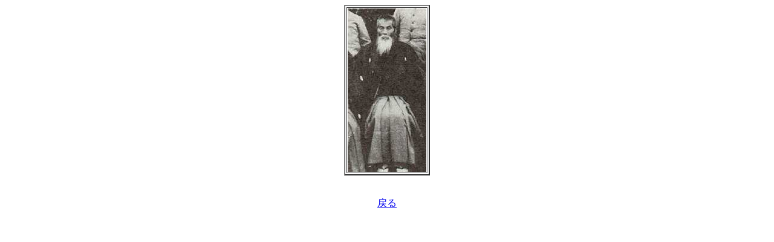

--- FILE ---
content_type: text/html
request_url: http://www.dokidoki.ne.jp/home2/quwatoro/bakumatu2/sakuma.html
body_size: 268
content:
<html><head><title>�����̿���</title></head>

<body bgcolor="#ffffff">
<center>
<table border=2><tr><th>
<img src="../syashin2/sakuma.jpg">
</th></tr></table>
<br><br>
<a href="http://www.cc.matsuyama-u.ac.jp/~e971293/bakumatu.html">
���</a>
</center>

</body></html>